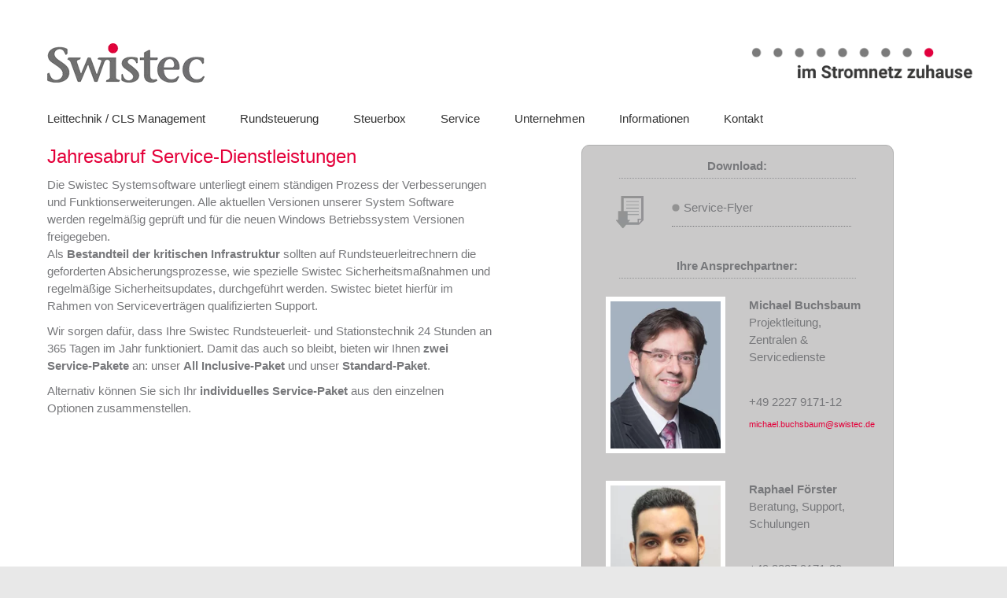

--- FILE ---
content_type: text/css
request_url: https://swistec.de/wp-content/cache/autoptimize/css/autoptimize_single_51b79d276b0985a7bd1d1d52937d53d1.css?ver=9b34ed176f7b
body_size: 1362
content:
.accent-bg-mixin{color:#fff;background-color:#e2e2e2}.accent-gradient .accent-bg-mixin{background:#e2e2e2;background:-webkit-linear-gradient();background:linear-gradient()}.solid-bg-mixin{background-color:#f7f7f7}.header-color{color:#09090a}.dt-mega-parent .sidebar-content .widget .header-color{color:#333}#main .sidebar-content .header-color{color:#333}.footer .header-color{color:#fff}.color-base-transparent{color:#929395}.sidebar-content .color-base-transparent{color:rgba(133,134,140,.5)}.footer .color-base-transparent{color:rgba(243,243,243,.5)}.outline-element-decoration .outline-decoration{-webkit-box-shadow:inset 0px 0px 0px 1px rgba(0,0,0,0);box-shadow:inset 0px 0px 0px 1px rgba(0,0,0,0)}.shadow-element-decoration .shadow-decoration{-webkit-box-shadow:0 6px 18px rgba(0,0,0,.1);box-shadow:0 6px 18px rgba(0,0,0,.1)}.testimonial-item:not(.testimonial-item-slider),.testimonial-item .ts-viewport,.bg-on.team-container,.dt-team-shortcode.content-bg-on .team-container{background-color:#f7f7f7}.outline-element-decoration .testimonial-item:not(.testimonial-item-slider),.outline-element-decoration .testimonial-item .ts-viewport,.outline-element-decoration .bg-on.team-container,.outline-element-decoration .dt-team-shortcode.content-bg-on .team-container{-webkit-box-shadow:inset 0px 0px 0px 1px rgba(0,0,0,0);box-shadow:inset 0px 0px 0px 1px rgba(0,0,0,0)}.shadow-element-decoration .testimonial-item:not(.testimonial-item-slider),.shadow-element-decoration .testimonial-item .ts-viewport,.shadow-element-decoration .bg-on.team-container,.shadow-element-decoration .dt-team-shortcode.content-bg-on .team-container{-webkit-box-shadow:0 6px 18px rgba(0,0,0,.1);box-shadow:0 6px 18px rgba(0,0,0,.1)}.dt-team-shortcode .team-content{font-size:13px;line-height:18px}.testimonial-item .testimonial-vcard .text-secondary,.testimonial-item .testimonial-vcard .text-primary,.testimonial-item .testimonial-vcard .text-primary *{color:#09090a}.sidebar-content .testimonial-item .testimonial-vcard .text-secondary,.sidebar-content .testimonial-item .testimonial-vcard .text-primary,.sidebar-content .testimonial-item .testimonial-vcard .text-primary *{color:#333}.footer .testimonial-item .testimonial-vcard .text-secondary,.footer .testimonial-item .testimonial-vcard .text-primary,.footer .testimonial-item .testimonial-vcard .text-primary *{color:#fff}.testimonial-item .testimonial-vcard a.text-primary:hover,.testimonial-item .testimonial-vcard a.text-primary:hover *{text-decoration:underline}.team-author p{color:#09090a;font:/"Space Mono",Helvetica,Arial,Verdana,sans-serif;text-transform:none}.dt-team-shortcode .team-author p{font:/22px "Space Mono",Helvetica,Arial,Verdana,sans-serif;text-transform:none;color:#e2e2e2}.accent-gradient .dt-team-shortcode .team-author p{background:-webkit-linear-gradient();color:transparent;-webkit-background-clip:text;background-clip:text}@media all and (-ms-high-contrast:none){.accent-gradient .dt-team-shortcode .team-author p{color:#e2e2e2}}.dt-mega-parent .sidebar-content .widget .team-author p{font:13px/18px "Space Mono",Helvetica,Arial,Verdana,sans-serif;text-transform:none;color:rgba(51,51,51,.5)}.sidebar-content .team-author p{font:13px/18px "Space Mono",Helvetica,Arial,Verdana,sans-serif;text-transform:none;color:rgba(133,134,140,.5)}.footer .team-author p{font:13px/18px "Space Mono",Helvetica,Arial,Verdana,sans-serif;text-transform:none;color:rgba(243,243,243,.5)}.testimonial-vcard .text-secondary{color:#09090a;line-height:14px;font-weight:700}.dt-mega-parent .sidebar-content .widget .testimonial-vcard .text-secondary{color:#333}#main .sidebar-content .testimonial-vcard .text-secondary{color:#333}.footer .testimonial-vcard .text-secondary{color:#fff}#main .sidebar-content .widget .testimonial-vcard .text-secondary{color:rgba(133,134,140,.5)}.dt-testimonials-shortcode .testimonial-vcard .text-secondary{font-size:13px;line-height:18px;font-weight:400;color:#e2e2e2}.accent-gradient .dt-testimonials-shortcode .testimonial-vcard .text-secondary{background:-webkit-linear-gradient();color:transparent;-webkit-background-clip:text;background-clip:text}@media all and (-ms-high-contrast:none){.accent-gradient .dt-testimonials-shortcode .testimonial-vcard .text-secondary{color:#e2e2e2}}.dt-testimonials-shortcode .more-link{color:#e2e2e2}.testimonial-vcard .text-primary{color:#09090a;font-size:13px;line-height:18px;font-weight:700}.dt-mega-parent .sidebar-content .widget .testimonial-vcard .text-primary{color:#333}#main .sidebar-content .testimonial-vcard .text-primary{color:#333}.footer .testimonial-vcard .text-primary{color:#fff}.testimonial-vcard .text-primary *{color:#09090a}.dt-mega-parent .sidebar-content .widget .testimonial-vcard .text-primary *{color:#333}#main .sidebar-content .testimonial-vcard .text-primary *{color:#333}.footer .testimonial-vcard .text-primary *{color:#fff}.dt-testimonials-shortcode .testimonial-vcard .text-primary{font:normal normal/"Space Mono",Helvetica,Arial,Verdana,sans-serif}.team-author-name,.team-author-name a{color:#09090a;font:normal normal/"Space Mono",Helvetica,Arial,Verdana,sans-serif}.content .team-author-name a:hover{color:#e2e2e2}.accent-gradient .content .team-author-name a:hover{background:-webkit-linear-gradient();color:transparent;-webkit-background-clip:text;background-clip:text}@media all and (-ms-high-contrast:none){.accent-gradient .content .team-author-name a:hover{color:#e2e2e2}}.widget .team-author-name,.widget .team-author-name a{font:/"Space Mono",Helvetica,Arial,Verdana,sans-serif;text-transform:none;color:#09090a}.dt-mega-parent .sidebar-content .widget .widget .team-author-name,.dt-mega-parent .sidebar-content .widget .widget .team-author-name a{color:#333}#main .sidebar-content .widget .team-author-name,#main .sidebar-content .widget .team-author-name a{color:#333}.footer .widget .team-author-name,.footer .widget .team-author-name a{color:#fff}.team-author-name,.team-author-name a{color:#09090a}.dt-mega-parent .sidebar-content .widget .team-author-name,.dt-mega-parent .sidebar-content .widget .team-author-name a{color:#333}#main .sidebar-content .team-author-name,#main .sidebar-content .team-author-name a{color:#333}.footer .team-author-name,.footer .team-author-name a{color:#fff}.rsTitle{font:300/"Andale Mono",Helvetica,Arial,Verdana,sans-serif;text-transform:none}.rsDesc{font:/"Space Mono",Helvetica,Arial,Verdana,sans-serif;text-transform:none}@media screen and (max-width:1200px){.rsTitle{font:/"Space Mono",Helvetica,Arial,Verdana,sans-serif}.rsDesc{font:/"Space Mono",Helvetica,Arial,Verdana,sans-serif}}@media screen and (max-width:1024px){.rsTitle{font:/"Space Mono",Helvetica,Arial,Verdana,sans-serif}.rsDesc{font:/"Space Mono",Helvetica,Arial,Verdana,sans-serif}}@media screen and (max-width:800px){.rsTitle{font:/"Space Mono",Helvetica,Arial,Verdana,sans-serif}.rsDesc{font:13px/18px "Space Mono",Helvetica,Arial,Verdana,sans-serif}}@media screen and (max-width:320px){.rsTitle{font:13px/18px "Space Mono",Helvetica,Arial,Verdana,sans-serif}.rsDesc{display:none !important;font:13px/18px "Space Mono",Helvetica,Arial,Verdana,sans-serif}}#main-slideshow .progress-spinner-left,#main-slideshow .progress-spinner-right{border-color:#e2e2e2 !important}.slider-content .owl-dot:not(.active):not(:hover),.slider-content .owl-dot:not(.active):hover{-webkit-box-shadow:inset 0 0 0 2px rgba(119,120,123,.35);box-shadow:inset 0 0 0 2px rgba(119,120,123,.35)}.slider-content .owl-dot.active{-webkit-box-shadow:inset 0 0 0 20px rgba(119,120,123,.35);box-shadow:inset 0 0 0 20px rgba(119,120,123,.35)}.dt-mega-parent .sidebar-content .widget .slider-content .owl-dot:not(.active):not(:hover),.dt-mega-parent .sidebar-content .widget .slider-content .owl-dot:not(.active):hover{-webkit-box-shadow:inset 0 0 0 2px rgba(51,51,51,.35);box-shadow:inset 0 0 0 2px rgba(51,51,51,.35)}.dt-mega-parent .sidebar-content .widget .slider-content .owl-dot.active{-webkit-box-shadow:inset 0 0 0 20px rgba(51,51,51,.35);box-shadow:inset 0 0 0 20px rgba(51,51,51,.35)}.sidebar .slider-content .owl-dot:not(.active):not(:hover),.sidebar .slider-content .owl-dot:not(.active):hover,.sidebar-content .slider-content .owl-dot:not(.active):not(:hover),.sidebar-content .slider-content .owl-dot:not(.active):hover{-webkit-box-shadow:inset 0 0 0 2px rgba(133,134,140,.35);box-shadow:inset 0 0 0 2px rgba(133,134,140,.35)}.sidebar .slider-content .owl-dot.active,.sidebar-content .slider-content .owl-dot.active{-webkit-box-shadow:inset 0 0 0 20px rgba(133,134,140,.35);box-shadow:inset 0 0 0 20px rgba(133,134,140,.35)}.footer .slider-content .owl-dot:not(.active):not(:hover),.footer .slider-content .owl-dot:not(.active):hover{-webkit-box-shadow:inset 0 0 0 2px rgba(243,243,243,.35);box-shadow:inset 0 0 0 2px rgba(243,243,243,.35)}.footer .slider-content .owl-dot.active{-webkit-box-shadow:inset 0 0 0 20px rgba(243,243,243,.35);box-shadow:inset 0 0 0 20px rgba(243,243,243,.35)}